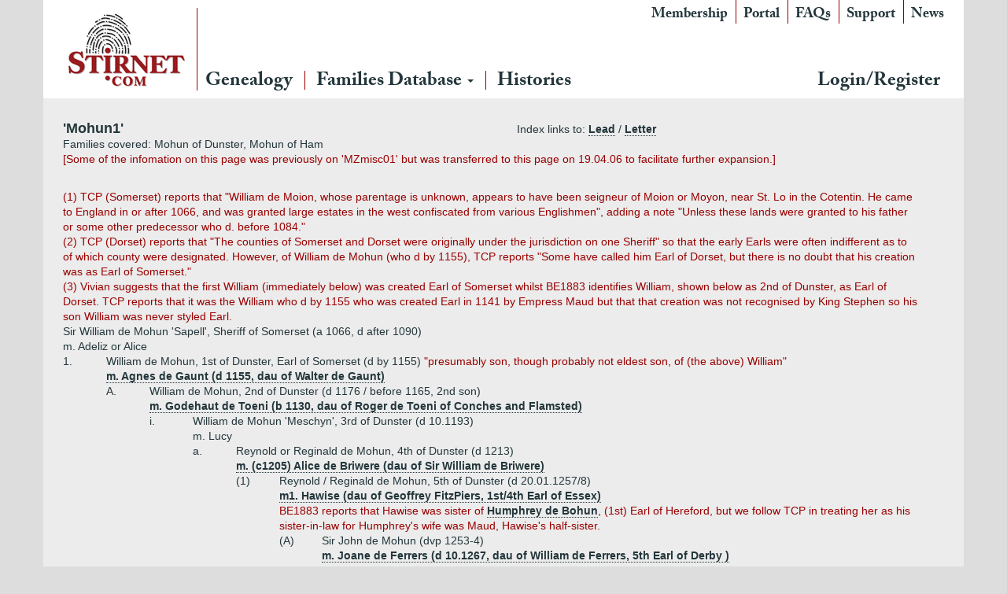

--- FILE ---
content_type: text/html; charset=utf-8
request_url: http://www.stirnet.com/genie/data/british/mm4fz/mohun1.php
body_size: 19451
content:

<!DOCTYPE html>
<html class="no-js" lang="en-GB">
<head>
  <meta charset="utf-8">
  <meta http-equiv="X-UA-Compatible" content="IE=edge">
  <title>Stirnet</title>
  <meta name="viewport" content="width=device-width, initial-scale=1">
  <link rel='dns-prefetch' href='//ajax.googleapis.com' />
<link rel='dns-prefetch' href='//s.w.org' />
		<script type="215ab4034445634b7bb75875-text/javascript">
			window._wpemojiSettings = {"baseUrl":"https:\/\/s.w.org\/images\/core\/emoji\/11\/72x72\/","ext":".png","svgUrl":"https:\/\/s.w.org\/images\/core\/emoji\/11\/svg\/","svgExt":".svg","source":{"concatemoji":"\/wp-includes\/js\/wp-emoji-release.min.js?ver=4.9.26"}};
			!function(e,a,t){var n,r,o,i=a.createElement("canvas"),p=i.getContext&&i.getContext("2d");function s(e,t){var a=String.fromCharCode;p.clearRect(0,0,i.width,i.height),p.fillText(a.apply(this,e),0,0);e=i.toDataURL();return p.clearRect(0,0,i.width,i.height),p.fillText(a.apply(this,t),0,0),e===i.toDataURL()}function c(e){var t=a.createElement("script");t.src=e,t.defer=t.type="text/javascript",a.getElementsByTagName("head")[0].appendChild(t)}for(o=Array("flag","emoji"),t.supports={everything:!0,everythingExceptFlag:!0},r=0;r<o.length;r++)t.supports[o[r]]=function(e){if(!p||!p.fillText)return!1;switch(p.textBaseline="top",p.font="600 32px Arial",e){case"flag":return s([55356,56826,55356,56819],[55356,56826,8203,55356,56819])?!1:!s([55356,57332,56128,56423,56128,56418,56128,56421,56128,56430,56128,56423,56128,56447],[55356,57332,8203,56128,56423,8203,56128,56418,8203,56128,56421,8203,56128,56430,8203,56128,56423,8203,56128,56447]);case"emoji":return!s([55358,56760,9792,65039],[55358,56760,8203,9792,65039])}return!1}(o[r]),t.supports.everything=t.supports.everything&&t.supports[o[r]],"flag"!==o[r]&&(t.supports.everythingExceptFlag=t.supports.everythingExceptFlag&&t.supports[o[r]]);t.supports.everythingExceptFlag=t.supports.everythingExceptFlag&&!t.supports.flag,t.DOMReady=!1,t.readyCallback=function(){t.DOMReady=!0},t.supports.everything||(n=function(){t.readyCallback()},a.addEventListener?(a.addEventListener("DOMContentLoaded",n,!1),e.addEventListener("load",n,!1)):(e.attachEvent("onload",n),a.attachEvent("onreadystatechange",function(){"complete"===a.readyState&&t.readyCallback()})),(n=t.source||{}).concatemoji?c(n.concatemoji):n.wpemoji&&n.twemoji&&(c(n.twemoji),c(n.wpemoji)))}(window,document,window._wpemojiSettings);
		</script>
		<style type="text/css">
img.wp-smiley,
img.emoji {
	display: inline !important;
	border: none !important;
	box-shadow: none !important;
	height: 1em !important;
	width: 1em !important;
	margin: 0 .07em !important;
	vertical-align: -0.1em !important;
	background: none !important;
	padding: 0 !important;
}
</style>
<link rel="stylesheet" href="/wp-content/plugins/memberpress/css/ui/theme.css?ver=1.3.34">
<link rel="stylesheet" href="/wp-content/plugins/memberpress/css/ui/account.css?ver=1.3.34">
<link rel="stylesheet" href="//ajax.googleapis.com/ajax/libs/jqueryui/1.11.4/themes/smoothness/jquery-ui.css?ver=4.9.26">
<link rel="stylesheet" href="/wp-content/plugins/memberpress/css/jquery-ui-timepicker-addon.css?ver=4.9.26">
<link rel="stylesheet" href="/wp-content/plugins/memberpress/css/signup.css?ver=4.9.26">
<link rel="stylesheet" href="/index.php?plugin=mepr&#038;action=mepr_load_css&#038;t=price_table&#038;ver=4.9.26">
<link rel="stylesheet" href="/wp-content/themes/stirnet/assets/css/main.min.css?ver=d26fdc6182660f26e23c4fb7401f5211">
<script type="215ab4034445634b7bb75875-text/javascript" src='//ajax.googleapis.com/ajax/libs/jquery/1.10.2/jquery.min.js'></script>
<script type="215ab4034445634b7bb75875-text/javascript">window.jQuery || document.write('<script src="http://www.stirnet.com/wp-content/themes/stirnet/assets/js/vendor/jquery-1.10.2.min.js"><\/script>')</script>
<script type="215ab4034445634b7bb75875-text/javascript" src='/wp-content/plugins/memberpress/js/jquery.payment.js?ver=4.9.26'></script>
<script type="215ab4034445634b7bb75875-text/javascript" src='/wp-content/plugins/memberpress/js/validate.js?ver=4.9.26'></script>
<script type="215ab4034445634b7bb75875-text/javascript">
/* <![CDATA[ */
var MeprI18n = {"states":{"HU":{"BK":"B\u00e1cs-Kiskun","BE":"B\u00e9k\u00e9s","BA":"Baranya","BZ":"Borsod-Aba\u00faj-Zempl\u00e9n","BU":"Budapest","CS":"Csongr\u00e1d","FE":"Fej\u00e9r","GS":"Gy\u0151r-Moson-Sopron","HB":"Hajd\u00fa-Bihar","HE":"Heves","JN":"J\u00e1sz-Nagykun-Szolnok","KE":"Kom\u00e1rom-Esztergom","NO":"N\u00f3gr\u00e1d","PE":"Pest","SO":"Somogy","SZ":"Szabolcs-Szatm\u00e1r-Bereg","TO":"Tolna","VA":"Vas","VE":"Veszpr\u00e9m","ZA":"Zala"},"IR":{"KHZ":"Khuzestan  (\u062e\u0648\u0632\u0633\u062a\u0627\u0646)","THR":"Tehran  (\u062a\u0647\u0631\u0627\u0646)","ILM":"Ilaam (\u0627\u06cc\u0644\u0627\u0645)","BHR":"Bushehr (\u0628\u0648\u0634\u0647\u0631)","ADL":"Ardabil (\u0627\u0631\u062f\u0628\u06cc\u0644)","ESF":"Isfahan (\u0627\u0635\u0641\u0647\u0627\u0646)","YZD":"Yazd (\u06cc\u0632\u062f)","KRH":"Kermanshah (\u06a9\u0631\u0645\u0627\u0646\u0634\u0627\u0647)","KRN":"Kerman (\u06a9\u0631\u0645\u0627\u0646)","HDN":"Hamadan (\u0647\u0645\u062f\u0627\u0646)","GZN":"Ghazvin (\u0642\u0632\u0648\u06cc\u0646)","ZJN":"Zanjan (\u0632\u0646\u062c\u0627\u0646)","LRS":"Luristan (\u0644\u0631\u0633\u062a\u0627\u0646)","ABZ":"Alborz (\u0627\u0644\u0628\u0631\u0632)","EAZ":"East Azarbaijan (\u0622\u0630\u0631\u0628\u0627\u06cc\u062c\u0627\u0646 \u0634\u0631\u0642\u06cc)","WAZ":"West Azarbaijan (\u0622\u0630\u0631\u0628\u0627\u06cc\u062c\u0627\u0646 \u063a\u0631\u0628\u06cc)","CHB":"Chaharmahal and Bakhtiari (\u0686\u0647\u0627\u0631\u0645\u062d\u0627\u0644 \u0648 \u0628\u062e\u062a\u06cc\u0627\u0631\u06cc)","SKH":"South Khorasan (\u062e\u0631\u0627\u0633\u0627\u0646 \u062c\u0646\u0648\u0628\u06cc)","RKH":"Razavi Khorasan (\u062e\u0631\u0627\u0633\u0627\u0646 \u0631\u0636\u0648\u06cc)","NKH":"North Khorasan (\u062e\u0631\u0627\u0633\u0627\u0646 \u062c\u0646\u0648\u0628\u06cc)","SMN":"Semnan (\u0633\u0645\u0646\u0627\u0646)","FRS":"Fars (\u0641\u0627\u0631\u0633)","QHM":"Qom (\u0642\u0645)","KRD":"Kurdistan \/ \u06a9\u0631\u062f\u0633\u062a\u0627\u0646)","KBD":"Kohgiluyeh and BoyerAhmad (\u06a9\u0647\u06af\u06cc\u0644\u0648\u06cc\u06cc\u0647 \u0648 \u0628\u0648\u06cc\u0631\u0627\u062d\u0645\u062f)","GLS":"Golestan (\u06af\u0644\u0633\u062a\u0627\u0646)","GIL":"Gilan (\u06af\u06cc\u0644\u0627\u0646)","MZN":"Mazandaran (\u0645\u0627\u0632\u0646\u062f\u0631\u0627\u0646)","MKZ":"Markazi (\u0645\u0631\u06a9\u0632\u06cc)","HRZ":"Hormozgan (\u0647\u0631\u0645\u0632\u06af\u0627\u0646)","SBN":"Sistan and Baluchestan (\u0633\u06cc\u0633\u062a\u0627\u0646 \u0648 \u0628\u0644\u0648\u0686\u0633\u062a\u0627\u0646)"},"ZA":{"EC":"Eastern Cape","FS":"Free State","GP":"Gauteng","KZN":"KwaZulu-Natal","LP":"Limpopo","MP":"Mpumalanga","NC":"Northern Cape","NW":"North West","WC":"Western Cape"},"TH":{"TH-37":"Amnat Charoen (&#3629;&#3635;&#3609;&#3634;&#3592;&#3648;&#3592;&#3619;&#3636;&#3597;)","TH-15":"Ang Thong (&#3629;&#3656;&#3634;&#3591;&#3607;&#3629;&#3591;)","TH-14":"Ayutthaya (&#3614;&#3619;&#3632;&#3609;&#3588;&#3619;&#3624;&#3619;&#3637;&#3629;&#3618;&#3640;&#3608;&#3618;&#3634;)","TH-10":"Bangkok (&#3585;&#3619;&#3640;&#3591;&#3648;&#3607;&#3614;&#3617;&#3627;&#3634;&#3609;&#3588;&#3619;)","TH-38":"Bueng Kan (&#3610;&#3638;&#3591;&#3585;&#3634;&#3628;)","TH-31":"Buri Ram (&#3610;&#3640;&#3619;&#3637;&#3619;&#3633;&#3617;&#3618;&#3660;)","TH-24":"Chachoengsao (&#3593;&#3632;&#3648;&#3594;&#3636;&#3591;&#3648;&#3607;&#3619;&#3634;)","TH-18":"Chai Nat (&#3594;&#3633;&#3618;&#3609;&#3634;&#3607;)","TH-36":"Chaiyaphum (&#3594;&#3633;&#3618;&#3616;&#3641;&#3617;&#3636;)","TH-22":"Chanthaburi (&#3592;&#3633;&#3609;&#3607;&#3610;&#3640;&#3619;&#3637;)","TH-50":"Chiang Mai (&#3648;&#3594;&#3637;&#3618;&#3591;&#3651;&#3627;&#3617;&#3656;)","TH-57":"Chiang Rai (&#3648;&#3594;&#3637;&#3618;&#3591;&#3619;&#3634;&#3618;)","TH-20":"Chonburi (&#3594;&#3621;&#3610;&#3640;&#3619;&#3637;)","TH-86":"Chumphon (&#3594;&#3640;&#3617;&#3614;&#3619;)","TH-46":"Kalasin (&#3585;&#3634;&#3628;&#3626;&#3636;&#3609;&#3608;&#3640;&#3660;)","TH-62":"Kamphaeng Phet (&#3585;&#3635;&#3649;&#3614;&#3591;&#3648;&#3614;&#3594;&#3619;)","TH-71":"Kanchanaburi (&#3585;&#3634;&#3597;&#3592;&#3609;&#3610;&#3640;&#3619;&#3637;)","TH-40":"Khon Kaen (&#3586;&#3629;&#3609;&#3649;&#3585;&#3656;&#3609;)","TH-81":"Krabi (&#3585;&#3619;&#3632;&#3610;&#3637;&#3656;)","TH-52":"Lampang (&#3621;&#3635;&#3611;&#3634;&#3591;)","TH-51":"Lamphun (&#3621;&#3635;&#3614;&#3641;&#3609;)","TH-42":"Loei (&#3648;&#3621;&#3618;)","TH-16":"Lopburi (&#3621;&#3614;&#3610;&#3640;&#3619;&#3637;)","TH-58":"Mae Hong Son (&#3649;&#3617;&#3656;&#3630;&#3656;&#3629;&#3591;&#3626;&#3629;&#3609;)","TH-44":"Maha Sarakham (&#3617;&#3627;&#3634;&#3626;&#3634;&#3619;&#3588;&#3634;&#3617;)","TH-49":"Mukdahan (&#3617;&#3640;&#3585;&#3604;&#3634;&#3627;&#3634;&#3619;)","TH-26":"Nakhon Nayok (&#3609;&#3588;&#3619;&#3609;&#3634;&#3618;&#3585;)","TH-73":"Nakhon Pathom (&#3609;&#3588;&#3619;&#3611;&#3600;&#3617;)","TH-48":"Nakhon Phanom (&#3609;&#3588;&#3619;&#3614;&#3609;&#3617;)","TH-30":"Nakhon Ratchasima (&#3609;&#3588;&#3619;&#3619;&#3634;&#3594;&#3626;&#3637;&#3617;&#3634;)","TH-60":"Nakhon Sawan (&#3609;&#3588;&#3619;&#3626;&#3623;&#3619;&#3619;&#3588;&#3660;)","TH-80":"Nakhon Si Thammarat (&#3609;&#3588;&#3619;&#3624;&#3619;&#3637;&#3608;&#3619;&#3619;&#3617;&#3619;&#3634;&#3594;)","TH-55":"Nan (&#3609;&#3656;&#3634;&#3609;)","TH-96":"Narathiwat (&#3609;&#3619;&#3634;&#3608;&#3636;&#3623;&#3634;&#3626;)","TH-39":"Nong Bua Lam Phu (&#3627;&#3609;&#3629;&#3591;&#3610;&#3633;&#3623;&#3621;&#3635;&#3616;&#3641;)","TH-43":"Nong Khai (&#3627;&#3609;&#3629;&#3591;&#3588;&#3634;&#3618;)","TH-12":"Nonthaburi (&#3609;&#3609;&#3607;&#3610;&#3640;&#3619;&#3637;)","TH-13":"Pathum Thani (&#3611;&#3607;&#3640;&#3617;&#3608;&#3634;&#3609;&#3637;)","TH-94":"Pattani (&#3611;&#3633;&#3605;&#3605;&#3634;&#3609;&#3637;)","TH-82":"Phang Nga (&#3614;&#3633;&#3591;&#3591;&#3634;)","TH-93":"Phatthalung (&#3614;&#3633;&#3607;&#3621;&#3640;&#3591;)","TH-56":"Phayao (&#3614;&#3632;&#3648;&#3618;&#3634;)","TH-67":"Phetchabun (&#3648;&#3614;&#3594;&#3619;&#3610;&#3641;&#3619;&#3603;&#3660;)","TH-76":"Phetchaburi (&#3648;&#3614;&#3594;&#3619;&#3610;&#3640;&#3619;&#3637;)","TH-66":"Phichit (&#3614;&#3636;&#3592;&#3636;&#3605;&#3619;)","TH-65":"Phitsanulok (&#3614;&#3636;&#3625;&#3603;&#3640;&#3650;&#3621;&#3585;)","TH-54":"Phrae (&#3649;&#3614;&#3619;&#3656;)","TH-83":"Phuket (&#3616;&#3641;&#3648;&#3585;&#3655;&#3605;)","TH-25":"Prachin Buri (&#3611;&#3619;&#3634;&#3592;&#3637;&#3609;&#3610;&#3640;&#3619;&#3637;)","TH-77":"Prachuap Khiri Khan (&#3611;&#3619;&#3632;&#3592;&#3623;&#3610;&#3588;&#3637;&#3619;&#3637;&#3586;&#3633;&#3609;&#3608;&#3660;)","TH-85":"Ranong (&#3619;&#3632;&#3609;&#3629;&#3591;)","TH-70":"Ratchaburi (&#3619;&#3634;&#3594;&#3610;&#3640;&#3619;&#3637;)","TH-21":"Rayong (&#3619;&#3632;&#3618;&#3629;&#3591;)","TH-45":"Roi Et (&#3619;&#3657;&#3629;&#3618;&#3648;&#3629;&#3655;&#3604;)","TH-27":"Sa Kaeo (&#3626;&#3619;&#3632;&#3649;&#3585;&#3657;&#3623;)","TH-47":"Sakon Nakhon (&#3626;&#3585;&#3621;&#3609;&#3588;&#3619;)","TH-11":"Samut Prakan (&#3626;&#3617;&#3640;&#3607;&#3619;&#3611;&#3619;&#3634;&#3585;&#3634;&#3619;)","TH-74":"Samut Sakhon (&#3626;&#3617;&#3640;&#3607;&#3619;&#3626;&#3634;&#3588;&#3619;)","TH-75":"Samut Songkhram (&#3626;&#3617;&#3640;&#3607;&#3619;&#3626;&#3591;&#3588;&#3619;&#3634;&#3617;)","TH-19":"Saraburi (&#3626;&#3619;&#3632;&#3610;&#3640;&#3619;&#3637;)","TH-91":"Satun (&#3626;&#3605;&#3641;&#3621;)","TH-17":"Sing Buri (&#3626;&#3636;&#3591;&#3627;&#3660;&#3610;&#3640;&#3619;&#3637;)","TH-33":"Sisaket (&#3624;&#3619;&#3637;&#3626;&#3632;&#3648;&#3585;&#3625;)","TH-90":"Songkhla (&#3626;&#3591;&#3586;&#3621;&#3634;)","TH-64":"Sukhothai (&#3626;&#3640;&#3650;&#3586;&#3607;&#3633;&#3618;)","TH-72":"Suphan Buri (&#3626;&#3640;&#3614;&#3619;&#3619;&#3603;&#3610;&#3640;&#3619;&#3637;)","TH-84":"Surat Thani (&#3626;&#3640;&#3619;&#3634;&#3625;&#3598;&#3619;&#3660;&#3608;&#3634;&#3609;&#3637;)","TH-32":"Surin (&#3626;&#3640;&#3619;&#3636;&#3609;&#3607;&#3619;&#3660;)","TH-63":"Tak (&#3605;&#3634;&#3585;)","TH-92":"Trang (&#3605;&#3619;&#3633;&#3591;)","TH-23":"Trat (&#3605;&#3619;&#3634;&#3604;)","TH-34":"Ubon Ratchathani (&#3629;&#3640;&#3610;&#3621;&#3619;&#3634;&#3594;&#3608;&#3634;&#3609;&#3637;)","TH-41":"Udon Thani (&#3629;&#3640;&#3604;&#3619;&#3608;&#3634;&#3609;&#3637;)","TH-61":"Uthai Thani (&#3629;&#3640;&#3607;&#3633;&#3618;&#3608;&#3634;&#3609;&#3637;)","TH-53":"Uttaradit (&#3629;&#3640;&#3605;&#3619;&#3604;&#3636;&#3605;&#3606;&#3660;)","TH-95":"Yala (&#3618;&#3632;&#3621;&#3634;)","TH-35":"Yasothon (&#3618;&#3650;&#3626;&#3608;&#3619;)"},"PT":{"NO":"Norte","CE":"Centro","LT":"Lisboa e Vale do Tejo","AG":"Algarve","AT":"Alentejo","MD":"Madeira","AC":"A\u00e7ores"},"US":{"AL":"Alabama","AK":"Alaska","AZ":"Arizona","AR":"Arkansas","CA":"California","CO":"Colorado","CT":"Connecticut","DE":"Delaware","DC":"District Of Columbia","FL":"Florida","GA":"Georgia","HI":"Hawaii","ID":"Idaho","IL":"Illinois","IN":"Indiana","IA":"Iowa","KS":"Kansas","KY":"Kentucky","LA":"Louisiana","ME":"Maine","MD":"Maryland","MA":"Massachusetts","MI":"Michigan","MN":"Minnesota","MS":"Mississippi","MO":"Missouri","MT":"Montana","NE":"Nebraska","NV":"Nevada","NH":"New Hampshire","NJ":"New Jersey","NM":"New Mexico","NY":"New York","NC":"North Carolina","ND":"North Dakota","OH":"Ohio","OK":"Oklahoma","OR":"Oregon","PA":"Pennsylvania","RI":"Rhode Island","SC":"South Carolina","SD":"South Dakota","TN":"Tennessee","TX":"Texas","UT":"Utah","VT":"Vermont","VA":"Virginia","WA":"Washington","WV":"West Virginia","WI":"Wisconsin","WY":"Wyoming","AA":"Armed Forces (AA)","AE":"Armed Forces (AE)","AP":"Armed Forces (AP)","AS":"American Samoa","GU":"Guam","MP":"Northern Mariana Islands","PR":"Puerto Rico","UM":"US Minor Outlying Islands","VI":"US Virgin Islands"},"DE":{"BW":"Baden-W\u00fcrttemberg","BY":"Bavaria","BE":"Berlin","BB":"Brandenburg","HB":"Bremen","HH":"Hamburg","HE":"Hesse","NI":"Lower Saxony","MV":"Mecklenburg-Vorpommern","NW":"North Rhine-Westphalia","RP":"Rhineland-Palatinate","SL":"Saarland","SN":"Saxony","ST":"Saxony-Anhalt","SH":"Schleswig-Holstein","TH":"Thuringia"},"BG":{"BG-01":"Blagoevgrad","BG-02":"Burgas","BG-08":"Dobrich","BG-07":"Gabrovo","BG-26":"Haskovo","BG-09":"Kardzhali","BG-10":"Kyustendil","BG-11":"Lovech","BG-12":"Montana","BG-13":"Pazardzhik","BG-14":"Pernik","BG-15":"Pleven","BG-16":"Plovdiv","BG-17":"Razgrad","BG-18":"Ruse","BG-27":"Shumen","BG-19":"Silistra","BG-20":"Sliven","BG-21":"Smolyan","BG-23":"Sofia","BG-22":"Sofia-Grad","BG-24":"Stara Zagora","BG-25":"Targovishte","BG-03":"Varna","BG-04":"Veliko Tarnovo","BG-05":"Vidin","BG-06":"Vratsa","BG-28":"Yambol"},"BD":{"BAG":"Bagerhat","BAN":"Bandarban","BAR":"Barguna","BARI":"Barisal","BHO":"Bhola","BOG":"Bogra","BRA":"Brahmanbaria","CHA":"Chandpur","CHI":"Chittagong","CHU":"Chuadanga","COM":"Comilla","COX":"Cox's Bazar","DHA":"Dhaka","DIN":"Dinajpur","FAR":"Faridpur ","FEN":"Feni","GAI":"Gaibandha","GAZI":"Gazipur","GOP":"Gopalganj","HAB":"Habiganj","JAM":"Jamalpur","JES":"Jessore","JHA":"Jhalokati","JHE":"Jhenaidah","JOY":"Joypurhat","KHA":"Khagrachhari","KHU":"Khulna","KIS":"Kishoreganj","KUR":"Kurigram","KUS":"Kushtia","LAK":"Lakshmipur","LAL":"Lalmonirhat","MAD":"Madaripur","MAG":"Magura","MAN":"Manikganj ","MEH":"Meherpur","MOU":"Moulvibazar","MUN":"Munshiganj","MYM":"Mymensingh","NAO":"Naogaon","NAR":"Narail","NARG":"Narayanganj","NARD":"Narsingdi","NAT":"Natore","NAW":"Nawabganj","NET":"Netrakona","NIL":"Nilphamari","NOA":"Noakhali","PAB":"Pabna","PAN":"Panchagarh","PAT":"Patuakhali","PIR":"Pirojpur","RAJB":"Rajbari","RAJ":"Rajshahi","RAN":"Rangamati","RANP":"Rangpur","SAT":"Satkhira","SHA":"Shariatpur","SHE":"Sherpur","SIR":"Sirajganj","SUN":"Sunamganj","SYL":"Sylhet","TAN":"Tangail","THA":"Thakurgaon"},"CN":{"CN1":"Yunnan \/ &#20113;&#21335;","CN2":"Beijing \/ &#21271;&#20140;","CN3":"Tianjin \/ &#22825;&#27941;","CN4":"Hebei \/ &#27827;&#21271;","CN5":"Shanxi \/ &#23665;&#35199;","CN6":"Inner Mongolia \/ &#20839;&#33945;&#21476;","CN7":"Liaoning \/ &#36797;&#23425;","CN8":"Jilin \/ &#21513;&#26519;","CN9":"Heilongjiang \/ &#40657;&#40857;&#27743;","CN10":"Shanghai \/ &#19978;&#28023;","CN11":"Jiangsu \/ &#27743;&#33487;","CN12":"Zhejiang \/ &#27993;&#27743;","CN13":"Anhui \/ &#23433;&#24509;","CN14":"Fujian \/ &#31119;&#24314;","CN15":"Jiangxi \/ &#27743;&#35199;","CN16":"Shandong \/ &#23665;&#19996;","CN17":"Henan \/ &#27827;&#21335;","CN18":"Hubei \/ &#28246;&#21271;","CN19":"Hunan \/ &#28246;&#21335;","CN20":"Guangdong \/ &#24191;&#19996;","CN21":"Guangxi Zhuang \/ &#24191;&#35199;&#22766;&#26063;","CN22":"Hainan \/ &#28023;&#21335;","CN23":"Chongqing \/ &#37325;&#24198;","CN24":"Sichuan \/ &#22235;&#24029;","CN25":"Guizhou \/ &#36149;&#24030;","CN26":"Shaanxi \/ &#38485;&#35199;","CN27":"Gansu \/ &#29976;&#32899;","CN28":"Qinghai \/ &#38738;&#28023;","CN29":"Ningxia Hui \/ &#23425;&#22799;","CN30":"Macau \/ &#28595;&#38376;","CN31":"Tibet \/ &#35199;&#34255;","CN32":"Xinjiang \/ &#26032;&#30086;"},"PE":{"CAL":"El Callao","LMA":"Municipalidad Metropolitana de Lima","AMA":"Amazonas","ANC":"Ancash","APU":"Apur&iacute;mac","ARE":"Arequipa","AYA":"Ayacucho","CAJ":"Cajamarca","CUS":"Cusco","HUV":"Huancavelica","HUC":"Hu&aacute;nuco","ICA":"Ica","JUN":"Jun&iacute;n","LAL":"La Libertad","LAM":"Lambayeque","LIM":"Lima","LOR":"Loreto","MDD":"Madre de Dios","MOQ":"Moquegua","PAS":"Pasco","PIU":"Piura","PUN":"Puno","SAM":"San Mart&iacute;n","TAC":"Tacna","TUM":"Tumbes","UCA":"Ucayali"},"IN":{"AP":"Andra Pradesh","AR":"Arunachal Pradesh","AS":"Assam","BR":"Bihar","CT":"Chhattisgarh","GA":"Goa","GJ":"Gujarat","HR":"Haryana","HP":"Himachal Pradesh","JK":"Jammu and Kashmir","JH":"Jharkhand","KA":"Karnataka","KL":"Kerala","MP":"Madhya Pradesh","MH":"Maharashtra","MN":"Manipur","ML":"Meghalaya","MZ":"Mizoram","NL":"Nagaland","OR":"Orissa","PB":"Punjab","RJ":"Rajasthan","SK":"Sikkim","TN":"Tamil Nadu","TS":"Telangana","TR":"Tripura","UK":"Uttarakhand","UP":"Uttar Pradesh","WB":"West Bengal","AN":"Andaman and Nicobar Islands","CH":"Chandigarh","DN":"Dadar and Nagar Haveli","DD":"Daman and Diu","DL":"Delhi","LD":"Lakshadeep","PY":"Pondicherry (Puducherry)"},"JP":{"JP01":"Hokkaido","JP02":"Aomori","JP03":"Iwate","JP04":"Miyagi","JP05":"Akita","JP06":"Yamagata","JP07":"Fukushima","JP08":"Ibaraki","JP09":"Tochigi","JP10":"Gunma","JP11":"Saitama","JP12":"Chiba","JP13":"Tokyo","JP14":"Kanagawa","JP15":"Niigata","JP16":"Toyama","JP17":"Ishikawa","JP18":"Fukui","JP19":"Yamanashi","JP20":"Nagano","JP21":"Gifu","JP22":"Shizuoka","JP23":"Aichi","JP24":"Mie","JP25":"Shiga","JP26":"Kyouto","JP27":"Osaka","JP28":"Hyougo","JP29":"Nara","JP30":"Wakayama","JP31":"Tottori","JP32":"Shimane","JP33":"Okayama","JP34":"Hiroshima","JP35":"Yamaguchi","JP36":"Tokushima","JP37":"Kagawa","JP38":"Ehime","JP39":"Kochi","JP40":"Fukuoka","JP41":"Saga","JP42":"Nagasaki","JP43":"Kumamoto","JP44":"Oita","JP45":"Miyazaki","JP46":"Kagoshima","JP47":"Okinawa"},"IT":{"AG":"Agrigento","AL":"Alessandria","AN":"Ancona","AO":"Aosta","AR":"Arezzo","AP":"Ascoli Piceno","AT":"Asti","AV":"Avellino","BA":"Bari","BT":"Barletta-Andria-Trani","BL":"Belluno","BN":"Benevento","BG":"Bergamo","BI":"Biella","BO":"Bologna","BZ":"Bolzano","BS":"Brescia","BR":"Brindisi","CA":"Cagliari","CL":"Caltanissetta","CB":"Campobasso","CI":"Carbonia-Iglesias","CE":"Caserta","CT":"Catania","CZ":"Catanzaro","CH":"Chieti","CO":"Como","CS":"Cosenza","CR":"Cremona","KR":"Crotone","CN":"Cuneo","EN":"Enna","FM":"Fermo","FE":"Ferrara","FI":"Firenze","FG":"Foggia","FC":"Forl\u00ec-Cesena","FR":"Frosinone","GE":"Genova","GO":"Gorizia","GR":"Grosseto","IM":"Imperia","IS":"Isernia","SP":"La Spezia","AQ":"L&apos;Aquila","LT":"Latina","LE":"Lecce","LC":"Lecco","LI":"Livorno","LO":"Lodi","LU":"Lucca","MC":"Macerata","MN":"Mantova","MS":"Massa-Carrara","MT":"Matera","ME":"Messina","MI":"Milano","MO":"Modena","MB":"Monza e della Brianza","NA":"Napoli","NO":"Novara","NU":"Nuoro","OT":"Olbia-Tempio","OR":"Oristano","PD":"Padova","PA":"Palermo","PR":"Parma","PV":"Pavia","PG":"Perugia","PU":"Pesaro e Urbino","PE":"Pescara","PC":"Piacenza","PI":"Pisa","PT":"Pistoia","PN":"Pordenone","PZ":"Potenza","PO":"Prato","RG":"Ragusa","RA":"Ravenna","RC":"Reggio Calabria","RE":"Reggio Emilia","RI":"Rieti","RN":"Rimini","RM":"Roma","RO":"Rovigo","SA":"Salerno","VS":"Medio Campidano","SS":"Sassari","SV":"Savona","SI":"Siena","SR":"Siracusa","SO":"Sondrio","TA":"Taranto","TE":"Teramo","TR":"Terni","TO":"Torino","OG":"Ogliastra","TP":"Trapani","TN":"Trento","TV":"Treviso","TS":"Trieste","UD":"Udine","VA":"Varese","VE":"Venezia","VB":"Verbano-Cusio-Ossola","VC":"Vercelli","VR":"Verona","VV":"Vibo Valentia","VI":"Vicenza","VT":"Viterbo"},"MX":{"Distrito Federal":"Distrito Federal","Jalisco":"Jalisco","Nuevo Leon":"Nuevo Le\u00f3n","Aguascalientes":"Aguascalientes","Baja California":"Baja California","Baja California Sur":"Baja California Sur","Campeche":"Campeche","Chiapas":"Chiapas","Chihuahua":"Chihuahua","Coahuila":"Coahuila","Colima":"Colima","Durango":"Durango","Guanajuato":"Guanajuato","Guerrero":"Guerrero","Hidalgo":"Hidalgo","Estado de Mexico":"Edo. de M\u00e9xico","Michoacan":"Michoac\u00e1n","Morelos":"Morelos","Nayarit":"Nayarit","Oaxaca":"Oaxaca","Puebla":"Puebla","Queretaro":"Quer\u00e9taro","Quintana Roo":"Quintana Roo","San Luis Potosi":"San Luis Potos\u00ed","Sinaloa":"Sinaloa","Sonora":"Sonora","Tabasco":"Tabasco","Tamaulipas":"Tamaulipas","Tlaxcala":"Tlaxcala","Veracruz":"Veracruz","Yucatan":"Yucat\u00e1n","Zacatecas":"Zacatecas"},"TR":{"TR01":"Adana","TR02":"Ad&#305;yaman","TR03":"Afyon","TR04":"A&#287;r&#305;","TR05":"Amasya","TR06":"Ankara","TR07":"Antalya","TR08":"Artvin","TR09":"Ayd&#305;n","TR10":"Bal&#305;kesir","TR11":"Bilecik","TR12":"Bing&#246;l","TR13":"Bitlis","TR14":"Bolu","TR15":"Burdur","TR16":"Bursa","TR17":"&#199;anakkale","TR18":"&#199;ank&#305;r&#305;","TR19":"&#199;orum","TR20":"Denizli","TR21":"Diyarbak&#305;r","TR22":"Edirne","TR23":"Elaz&#305;&#287;","TR24":"Erzincan","TR25":"Erzurum","TR26":"Eski&#351;ehir","TR27":"Gaziantep","TR28":"Giresun","TR29":"G&#252;m&#252;&#351;hane","TR30":"Hakkari","TR31":"Hatay","TR32":"Isparta","TR33":"&#304;&#231;el","TR34":"&#304;stanbul","TR35":"&#304;zmir","TR36":"Kars","TR37":"Kastamonu","TR38":"Kayseri","TR39":"K&#305;rklareli","TR40":"K&#305;r&#351;ehir","TR41":"Kocaeli","TR42":"Konya","TR43":"K&#252;tahya","TR44":"Malatya","TR45":"Manisa","TR46":"Kahramanmara&#351;","TR47":"Mardin","TR48":"Mu&#287;la","TR49":"Mu&#351;","TR50":"Nev&#351;ehir","TR51":"Ni&#287;de","TR52":"Ordu","TR53":"Rize","TR54":"Sakarya","TR55":"Samsun","TR56":"Siirt","TR57":"Sinop","TR58":"Sivas","TR59":"Tekirda&#287;","TR60":"Tokat","TR61":"Trabzon","TR62":"Tunceli","TR63":"&#350;anl&#305;urfa","TR64":"U&#351;ak","TR65":"Van","TR66":"Yozgat","TR67":"Zonguldak","TR68":"Aksaray","TR69":"Bayburt","TR70":"Karaman","TR71":"K&#305;r&#305;kkale","TR72":"Batman","TR73":"&#350;&#305;rnak","TR74":"Bart&#305;n","TR75":"Ardahan","TR76":"I&#287;d&#305;r","TR77":"Yalova","TR78":"Karab&#252;k","TR79":"Kilis","TR80":"Osmaniye","TR81":"D&#252;zce"},"HK":{"HONG KONG":"Hong Kong Island","KOWLOON":"Kowloon","NEW TERRITORIES":"New Territories"},"NP":{"ILL":"Illam","JHA":"Jhapa","PAN":"Panchthar","TAP":"Taplejung","BHO":"Bhojpur","DKA":"Dhankuta","MOR":"Morang","SUN":"Sunsari","SAN":"Sankhuwa","TER":"Terhathum","KHO":"Khotang","OKH":"Okhaldhunga","SAP":"Saptari","SIR":"Siraha","SOL":"Solukhumbu","UDA":"Udayapur","DHA":"Dhanusa","DLK":"Dolakha","MOH":"Mohottari","RAM":"Ramechha","SAR":"Sarlahi","SIN":"Sindhuli","BHA":"Bhaktapur","DHD":"Dhading","KTM":"Kathmandu","KAV":"Kavrepalanchowk","LAL":"Lalitpur","NUW":"Nuwakot","RAS":"Rasuwa","SPC":"Sindhupalchowk","BAR":"Bara","CHI":"Chitwan","MAK":"Makwanpur","PAR":"Parsa","RAU":"Rautahat","GOR":"Gorkha","KAS":"Kaski","LAM":"Lamjung","MAN":"Manang","SYN":"Syangja","TAN":"Tanahun","BAG":"Baglung","PBT":"Parbat","MUS":"Mustang","MYG":"Myagdi","AGR":"Agrghakanchi","GUL":"Gulmi","KAP":"Kapilbastu","NAW":"Nawalparasi","PAL":"Palpa","RUP":"Rupandehi","DAN":"Dang","PYU":"Pyuthan","ROL":"Rolpa","RUK":"Rukum","SAL":"Salyan","BAN":"Banke","BDA":"Bardiya","DAI":"Dailekh","JAJ":"Jajarkot","SUR":"Surkhet","DOL":"Dolpa","HUM":"Humla","JUM":"Jumla","KAL":"Kalikot","MUG":"Mugu","ACH":"Achham","BJH":"Bajhang","BJU":"Bajura","DOT":"Doti","KAI":"Kailali","BAI":"Baitadi","DAD":"Dadeldhura","DAR":"Darchula","KAN":"Kanchanpur"},"MY":{"JHR":"Johor","KDH":"Kedah","KTN":"Kelantan","MLK":"Melaka","NSN":"Negeri Sembilan","PHG":"Pahang","PRK":"Perak","PLS":"Perlis","PNG":"Pulau Pinang","SBH":"Sabah","SWK":"Sarawak","SGR":"Selangor","TRG":"Terengganu","KUL":"W.P. Kuala Lumpur","LBN":"W.P. Labuan","PJY":"W.P. Putrajaya"},"BR":{"AC":"Acre","AL":"Alagoas","AP":"Amap&aacute;","AM":"Amazonas","BA":"Bahia","CE":"Cear&aacute;","DF":"Distrito Federal","ES":"Esp&iacute;rito Santo","GO":"Goi&aacute;s","MA":"Maranh&atilde;o","MT":"Mato Grosso","MS":"Mato Grosso do Sul","MG":"Minas Gerais","PA":"Par&aacute;","PB":"Para&iacute;ba","PR":"Paran&aacute;","PE":"Pernambuco","PI":"Piau&iacute;","RJ":"Rio de Janeiro","RN":"Rio Grande do Norte","RS":"Rio Grande do Sul","RO":"Rond&ocirc;nia","RR":"Roraima","SC":"Santa Catarina","SP":"S&atilde;o Paulo","SE":"Sergipe","TO":"Tocantins"},"AU":{"ACT":"Australian Capital Territory","NSW":"New South Wales","NT":"Northern Territory","QLD":"Queensland","SA":"South Australia","TAS":"Tasmania","VIC":"Victoria","WA":"Western Australia"},"ID":{"AC":"Daerah Istimewa Aceh","SU":"Sumatera Utara","SB":"Sumatera Barat","RI":"Riau","KR":"Kepulauan Riau","JA":"Jambi","SS":"Sumatera Selatan","BB":"Bangka Belitung","BE":"Bengkulu","LA":"Lampung","JK":"DKI Jakarta","JB":"Jawa Barat","BT":"Banten","JT":"Jawa Tengah","JI":"Jawa Timur","YO":"Daerah Istimewa Yogyakarta","BA":"Bali","NB":"Nusa Tenggara Barat","NT":"Nusa Tenggara Timur","KB":"Kalimantan Barat","KT":"Kalimantan Tengah","KI":"Kalimantan Timur","KS":"Kalimantan Selatan","KU":"Kalimantan Utara","SA":"Sulawesi Utara","ST":"Sulawesi Tengah","SG":"Sulawesi Tenggara","SR":"Sulawesi Barat","SN":"Sulawesi Selatan","GO":"Gorontalo","MA":"Maluku","MU":"Maluku Utara","PA":"Papua","PB":"Papua Barat"},"CA":{"AB":"Alberta","BC":"British Columbia","MB":"Manitoba","NB":"New Brunswick","NL":"Newfoundland","NT":"Northwest Territories","NS":"Nova Scotia","NU":"Nunavut","ON":"Ontario","PE":"Prince Edward Island","QC":"Quebec","SK":"Saskatchewan","YT":"Yukon Territory"},"ES":{"C":"A Coru&ntilde;a","VI":"Araba\/&Aacute;lava","AB":"Albacete","A":"Alicante","AL":"Almer&iacute;a","O":"Asturias","AV":"&Aacute;vila","BA":"Badajoz","PM":"Baleares","B":"Barcelona","BU":"Burgos","CC":"C&aacute;ceres","CA":"C&aacute;diz","S":"Cantabria","CS":"Castell&oacute;n","CE":"Ceuta","CR":"Ciudad Real","CO":"C&oacute;rdoba","CU":"Cuenca","GI":"Girona","GR":"Granada","GU":"Guadalajara","SS":"Gipuzkoa","H":"Huelva","HU":"Huesca","J":"Ja&eacute;n","LO":"La Rioja","GC":"Las Palmas","LE":"Le&oacute;n","L":"Lleida","LU":"Lugo","M":"Madrid","MA":"M&aacute;laga","ML":"Melilla","MU":"Murcia","NA":"Navarra","OR":"Ourense","P":"Palencia","PO":"Pontevedra","SA":"Salamanca","TF":"Santa Cruz de Tenerife","SG":"Segovia","SE":"Sevilla","SO":"Soria","T":"Tarragona","TE":"Teruel","TO":"Toledo","V":"Valencia","VA":"Valladolid","BI":"Bizkaia","ZA":"Zamora","Z":"Zaragoza"},"NZ":{"NL":"Northland","AK":"Auckland","WA":"Waikato","BP":"Bay of Plenty","TK":"Taranaki","HB":"Hawke&rsquo;s Bay","MW":"Manawatu-Wanganui","WE":"Wellington","NS":"Nelson","MB":"Marlborough","TM":"Tasman","WC":"West Coast","CT":"Canterbury","OT":"Otago","SL":"Southland"}},"ajaxurl":"https:\/\/www.stirnet.com\/wp-admin\/admin-ajax.php"};
/* ]]> */
</script>
<script type="215ab4034445634b7bb75875-text/javascript" src='/wp-content/plugins/memberpress/js/i18n.js?ver=4.9.26'></script>
<script type="215ab4034445634b7bb75875-text/javascript" src='/wp-includes/js/jquery/ui/core.min.js?ver=1.11.4'></script>
<script type="215ab4034445634b7bb75875-text/javascript" src='/wp-includes/js/jquery/ui/datepicker.min.js?ver=1.11.4'></script>
<script type="215ab4034445634b7bb75875-text/javascript">
jQuery(document).ready(function(jQuery){jQuery.datepicker.setDefaults({"closeText":"Close","currentText":"Today","monthNames":["January","February","March","April","May","June","July","August","September","October","November","December"],"monthNamesShort":["Jan","Feb","Mar","Apr","May","Jun","Jul","Aug","Sep","Oct","Nov","Dec"],"nextText":"Next","prevText":"Previous","dayNames":["Sunday","Monday","Tuesday","Wednesday","Thursday","Friday","Saturday"],"dayNamesShort":["Sun","Mon","Tue","Wed","Thu","Fri","Sat"],"dayNamesMin":["S","M","T","W","T","F","S"],"dateFormat":"dS MM yy","firstDay":1,"isRTL":false});});
</script>
<script type="215ab4034445634b7bb75875-text/javascript" src='/wp-content/plugins/memberpress/js/jquery-ui-timepicker-addon.js?ver=4.9.26'></script>
<script type="215ab4034445634b7bb75875-text/javascript">
/* <![CDATA[ */
var MeprDatePicker = {"timeFormat":"","showTime":""};
/* ]]> */
</script>
<script type="215ab4034445634b7bb75875-text/javascript" src='/wp-content/plugins/memberpress/js/date_picker.js?ver=1.3.34'></script>
<script type="215ab4034445634b7bb75875-text/javascript">
/* <![CDATA[ */
var MeprSignup = {"coupon_nonce":"20926bc49d"};
/* ]]> */
</script>
<script type="215ab4034445634b7bb75875-text/javascript" src='/wp-content/plugins/memberpress/js/signup.js?ver=4.9.26'></script>
<script type="215ab4034445634b7bb75875-text/javascript" src='/wp-content/themes/stirnet/assets/js/vendor/modernizr-2.7.0.min.js'></script>
<link rel='https://api.w.org/' href='https://www.stirnet.com/wp-json/' />
		<style type="text/css" id="wp-custom-css">
			.mp_wrapper .mepr_payment_method {
  margin: 25px 0 !important;
  padding: 15px !important;
  background-color: #000 !important;
  width: 100% !important;
  box-sizing: border-box !important;
  border: 1px solid #fff;
  /* max-width: 635px; */
	color: #ffffff;
}
.mepr-payment-method-label-text {
	color: #fff !important;
}
.mepr-payment-method-desc-text {
	color: #000 !important;
}
		</style>
	  <script type="215ab4034445634b7bb75875-text/javascript">
	var homeURL = 'https://www.stirnet.com';
  </script>

  <link rel="alternate" type="application/rss+xml" title="Stirnet Feed" href="https://www.stirnet.com/feed/">
  
  <script type="215ab4034445634b7bb75875-text/javascript" src="//use.typekit.net/bmz7sff.js"></script>
  <script type="215ab4034445634b7bb75875-text/javascript">try{Typekit.load();}catch(e){}</script>
</head>
<body class="">
  
  <noscript>This website requires javascript to be enabled in order to work as intended.<br><br>Please <a href="http://activatejavascript.org/" target="_blank">click here</a> for information on how to turn on javascript in your browser.</noscript>

  <header class="banner">
	<nav class="navbar navbar-default navbar-fixed-top secondary" role="navigation">
		<div class="container">
	        <ul id="menu-secondary-navigation" class="nav navbar-nav navbar-right"><li class="menu-membership"><a href="https://www.stirnet.com/membership/">Membership</a></li>
<li class="menu-portal"><a href="https://www.stirnet.com/portal/">Portal</a></li>
<li class="menu-faqs"><a href="https://www.stirnet.com/faq/">FAQs</a></li>
<li class="menu-support"><a href="https://www.stirnet.com/support/">Support</a></li>
<li class="menu-news"><a href="https://www.stirnet.com/category/latest-news/">News</a></li>
</ul>		</div>
    </nav>
	<nav class="navbar navbar-default navbar-fixed-top primary" role="navigation">
	  <div class="container">
	    <div class="navbar-header">
	      <button type="button" class="navbar-toggle" data-toggle="collapse" data-target=".navbar-collapse">
	        <span class="sr-only">Toggle navigation</span>
	        <span class="icon-bar"></span>
	        <span class="icon-bar"></span>
	        <span class="icon-bar"></span>
	      </button>
	      <a class="navbar-brand" href="https://www.stirnet.com/"><img src="http://www.stirnet.com/wp-content/themes/stirnet/assets/img/stirnet_logo.jpg" alt="Stirnet Logo"></a>
	    </div>
	
	    <div class="collapse navbar-collapse" role="navigation">
	      <ul id="menu-primary-navigation" class="nav navbar-nav"><li class="menu-genealogy"><a href="https://www.stirnet.com/genealogy/">Genealogy</a></li>
<li class="dropdown menu-families-database"><a class="dropdown-toggle" data-toggle="dropdown" data-target="#" href="https://www.stirnet.com/genie">Families Database <b class="caret"></b></a>
<ul class="dropdown-menu">
	<li class="menu-lead-index-page"><a href="https://www.stirnet.com/genie">LEAD INDEX PAGE</a></li>
	<li class="menu-about-the-database"><a href="https://www.stirnet.com/about-the-database/">About the database</a></li>
	<li class="menu-families-included"><a href="https://www.stirnet.com/genie/support/gennames.php">Families included</a></li>
	<li class="menu-latest-pages-released"><a href="https://www.stirnet.com/genie/support/uploads.php">Latest pages released</a></li>
	<li class="menu-draft-temporary-pages"><a href="https://www.stirnet.com/genie/support/helpus.php">Draft &#038; temporary pages</a></li>
	<li class="menu-listings-by-title-or-estate"><a href="https://www.stirnet.com/genie/support/indtitles.php">Listings by title or estate</a></li>
	<li class="menu-selected-individuals"><a href="https://www.stirnet.com/genie/support/individuals.php">Selected individuals</a></li>
	<li class="menu-searching-the-database"><a href="https://www.stirnet.com/searching-the-database/">Searching the database</a></li>
	<li class="menu-sources-and-acknowledgements"><a href="https://www.stirnet.com/sources-and-acknowledgements/">Sources and acknowledgements</a></li>
</ul>
</li>
<li class="menu-histories"><a href="https://www.stirnet.com/category/histories/">Histories</a></li>
</ul>		 	 <ul class="nav navbar-nav navbar-right">
		 	 	<li><a class="doLogin" href="https://www.stirnet.com/login">Login/Register</a></li>
		 	 </ul>
		 	    </div>
	  </div>
	</nav>
</header>
  
  <!--[if lt IE 8]>
    <div class="alert alert-warning">
      You are using an <strong>outdated</strong> browser. Please <a href="http://browsehappy.com/">upgrade your browser</a> to improve your experience.    </div>
  <![endif]-->
  <div class="wrap container" role="document">
    <div class="content row">    
      <main class="main col-md-12" role="main">
<script type="215ab4034445634b7bb75875-text/javascript">parent.document.title='mohun1';</script>

<p><a name="top"></a><br>
<font face="Verdana, Arial, Helvetica, sans-serif" size="4"><b>'Mohun1'</b></font><img src="shim2.gif" width="500" height="10">Index links to: <a href="../../../index.php#top">Lead</a> / <a href="../../../support/indices/bindmm.php#mo" target="_self">Letter</a><br>
Families covered: Mohun of Dunster, Mohun of Ham<br />
<font color="#990000">[Some of the infomation on this page was previously on 'MZmisc01' but was transferred to this page on 19.04.06 to facilitate further expansion.] </font></p>
<table width="97%" border="0" cellspacing="0" cellpadding="0">
  <tr> 
    <td width="5%">&nbsp;</td>
    <td width="5%">&nbsp;</td>
    <td width="5%">&nbsp;</td>
    <td width="5%">&nbsp;</td>
    <td width="5%">&nbsp;</td>
    <td width="5%">&nbsp;</td>
    <td width="5%">&nbsp;</td>
    <td width="5%">&nbsp;</td>
    <td width="5%">&nbsp;</td>
    <td width="5%">&nbsp;</td>
    <td width="5%">&nbsp;</td>
    <td width="5%">&nbsp;</td>
    <td width="5%">&nbsp;</td>
    <td width="5%">&nbsp;</td>
    <td width="25%">&nbsp;</td>
    <td width="5%">&nbsp;</td>  </tr>
  <tr>
    <td colspan="16"><font color="#990000">(1) </font><font color="#990000">TCP (Somerset) reports that &quot;William de Moion, whose parentage is unknown, appears to have been seigneur of Moion or Moyon, near St. Lo in the Cotentin. He came to England in or after 1066, and was granted large estates in the west confiscated from various Englishmen&quot;, adding a note &quot;Unless these lands were granted to his father or some other predecessor who d. before 1084.&quot;<br />
      (2) TCP (Dorset) reports that &quot;The counties of Somerset and Dorset were originally under the jurisdiction on one Sheriff&quot; so that the early Earls were often indifferent as to of which county were designated. However, of William de Mohun (who d by 1155), TCP reports &quot;Some have called him Earl of Dorset, but there is no doubt that his creation was as Earl of Somerset.&quot;<br />
      (3) Vivian suggests that the first William (immediately below) was created Earl of Somerset whilst 
      BE1883 identifies William, shown below as 2nd of Dunster, as Earl of Dorset. TCP reports that it was the William who d by 1155 who was created Earl in 1141 by Empress Maud but that that creation was not recognised by King Stephen so his son William was never styled Earl.</font></td>
  </tr>
  <tr>
    <td colspan="16">Sir William de Mohun 'Sapell', Sheriff of Somerset (a 1066, d after 1090)</td>
  </tr>
  <tr>
    <td colspan="16">m. Adeliz or Alice</td>
  </tr>
  <tr>
    <td valign="top">1. </td>
    <td colspan="15">William de Mohun, 1st of Dunster, Earl of Somerset (d by 1155) <font color="#990000">&quot;presumably son, though probably not eldest son, of (the above) William&quot;</font></td>
  </tr>
  <tr>
    <td>&nbsp;</td>
    <td colspan="15"><a href="../gg/gzmisc02.php#gant2" target="_self">m. Agnes de Gaunt (d 1155, dau of Walter de Gaunt)</a></td>
  </tr>
  <tr>
    <td>&nbsp;</td>
    <td>A.</td>
    <td colspan="14">William de Mohun, 2nd of Dunster (d 1176 / before 1165, 2nd son)</td>
  </tr>
  <tr>
    <td colspan="2">&nbsp;</td>
    <td colspan="14"><a href="../tt/toeni1.php#link1" target="_self">m. Godehaut de Toeni (b 1130, dau of Roger de Toeni of Conches and Flamsted)</a></td>
  </tr>
  <tr>
    <td colspan="2"><a name="moh3" id="moh3"></a></td>
    <td>i.</td>
    <td colspan="13">William de Mohun 'Meschyn', 3rd of Dunster (d 10.1193)</td>
  </tr>
  <tr>
    <td colspan="3">&nbsp;</td>
    <td colspan="13">m. Lucy</td>
  </tr>
  <tr>
    <td colspan="3">&nbsp;</td>
    <td>a.</td>
    <td colspan="12">Reynold or Reginald de Mohun, 4th of Dunster (d 1213)</td>
  </tr>
  <tr>
    <td colspan="4">&nbsp;</td>
    <td colspan="12"><a href="../bb4fz/bzmisc11.php#dau2" target="_self">m. (c1205) Alice de Briwere (dau of Sir William de Briwere)</a></td>
  </tr>
  <tr>
    <td colspan="4">&nbsp;</td>
    <td>(1)</td>
    <td colspan="11">Reynold / Reginald de Mohun, 5th of Dunster (d 20.01.1257/8)</td>
  </tr>
  <tr>
    <td colspan="5">&nbsp;</td>
    <td colspan="11"><a href="../mm4ae/mandeville1.php#link3" target="_self">m1. Hawise (dau of Geoffrey FitzPiers, 1st/4th Earl of Essex)</a></td>
  </tr>
  <tr>
    <td colspan="5"><a name="moh5" id="moh5"></a></td>
    <td colspan="11"><font color="#990000">BE1883 reports that Hawise was sister of <a href="../bb4fz/bohun1.php#top" target="_self">Humphrey de Bohun</a>, (1st) Earl of Hereford, but we follow TCP in treating her as his sister-in-law for Humphrey's wife was Maud, Hawise's half-sister.</font></td>
  </tr>
  <tr>
    <td colspan="5">&nbsp;</td>
    <td>(A)</td>
    <td colspan="10">Sir John de Mohun (dvp 1253-4)</td>
  </tr>
  <tr>
    <td colspan="6">&nbsp;</td>
    <td colspan="10"><a href="../ff/ferrers1.php#dau1" target="_self">m. Joane de Ferrers (d 10.1267, dau of William de Ferrers, 5th Earl of Derby 
      )</a></td>
  </tr>
  <tr>
    <td colspan="6">&nbsp;</td>
    <td colspan="10"><font color="#990000">BE1883 appears to combine these 2 generations of Johns, showing just one who died in 1278 having married Joane de Ferrers.</font></td>
  </tr>
  <tr>
    <td colspan="6"><a name="dun6" id="dun6"></a></td>
    <td>(i)</td>
    <td colspan="9">John de Mohun, 6th of Dunster (d 11.06.1279)</td>
  </tr>
  <tr>
    <td colspan="7">&nbsp;</td>
    <td colspan="9"><a href="../ff/fitzherbert04.php#dau1" target="_self">m. Eleanor FitzPiers (dau of Sir Reynold FitzPiers)</a></td>
  </tr>
  <tr>
    <td colspan="7">&nbsp;</td>
    <td>(a)</td>
    <td colspan="8">John de Mohun, 1st Lord of Dunster (b c1268, d 25.08.1330)</td>
  </tr>
  <tr>
    <td colspan="8">&nbsp;</td>
    <td colspan="8">m1. (by 1299) Ada de Tibetot (d by 1324, dau of Sir Robert or Paine de Tibetot)</td>
  </tr>
  <tr>
    <td colspan="8">&nbsp;</td>
    <td>((1))</td>
    <td colspan="7">John de Mohun (dvp)</td>
  </tr>
  <tr>
    <td colspan="9">&nbsp;</td>
    <td colspan="7"><a href="../ss4as/segrave1.php#lk3" target="_self">m. Christian Segrave (dau of John de Segrave, 2nd Lord)</a></td>
  </tr>
  <tr>
    <td colspan="9"><a name="strange6" id="strange6"></a></td>
    <td valign="top">((A))</td>
    <td colspan="6">John de Mohun, 2nd Lord of Dunster (b c03.05.1320, d 15.09.1375)</td>
  </tr>
  <tr>
    <td colspan="10">&nbsp;</td>
    <td colspan="6"><a href="../bb4fz/bzmisc05.php#link3" target="_self">m. (before 09.1342) Joane de Burghersh (dau of Bartholomew de Burghersh, 3rd Lord)</a></td>
  </tr>
  <tr>
    <td colspan="10">&nbsp;</td>
    <td>((i))</td>
    <td colspan="5">Elizabeth de Mohun (dsp 1414)</td>
  </tr>
  <tr>
    <td colspan="11">&nbsp;</td>
    <td colspan="5">m. William de Montacute, 2nd Earl of Salisbury (d 1397)</td>
  </tr>
  <tr>
    <td colspan="10">&nbsp;</td>
    <td>((ii))</td>
    <td colspan="5">Philippa de Mohun (dsp 17.07.1431)</td>
  </tr>
  <tr>
    <td colspan="11">&nbsp;</td>
    <td colspan="5">m1. Walter FitzWalter, 4th Lord (b 1345, d 26.09.1386)</td>
  </tr>
  <tr>
    <td colspan="11">&nbsp;</td>
    <td colspan="5"><a href="../gg/golafre1.php#link1">m2. Sir John Golafre (d 18.11.1396)</a></td>
  </tr>
  <tr>
    <td colspan="11"><a name="link1" id="link1"></a></td>
    <td colspan="5"><a href="../pp/plantagenet2.php#wyd">m3. (1396) Edward Plantagenet, 2nd Duke of York, Duke of Albermarle (b 1373, d Agincourt 25.10.1415)</a></td>
  </tr>
  <tr>
    <td colspan="10">&nbsp;</td>
    <td>((iii))</td>
    <td colspan="5">Maud de Mohun (d 20.09.1400)</td>
  </tr>
  <tr>
    <td colspan="11">&nbsp;</td>
    <td colspan="5"><a href="../ss4tz/strange01.php#link2" target="_self">m. John le Strange, 6th Lord of Knokyn (d 28.07.1397)</a></td>
  </tr>
  <tr>
    <td colspan="9">&nbsp;</td>
    <td>((B))</td>
    <td colspan="6">Margaret de Mohun</td>
  </tr>
  <tr>
    <td colspan="10">&nbsp;</td>
    <td colspan="6"><font color="#990000">Shown by Vivian as the Margaret who m. Sir John Carew. We provisionally show that Margaret one generation earlier. </font></td>
  </tr>
  <tr>
    <td colspan="9"><a name="dau2" id="dau2"></a></td>
    <td>((C))</td>
    <td colspan="6">Elizabeth de Mohun (dsp) </td>
  </tr>
  <tr>
    <td colspan="8">&nbsp;</td>
    <td>((2))</td>
    <td colspan="7"><strong><a href="mohun3.php">Robert de Mohun </a></strong></td>
  </tr>
  <tr>
    <td colspan="9">&nbsp;</td>
    <td colspan="7">m. Elizabeth Rogers </td>
  </tr>
  <tr>
    <td colspan="8">&nbsp;</td>
    <td>((3))</td>
    <td colspan="7"><strong><a href="mohun2.php">Reginald de Mohun (4th son) </a></strong></td>
  </tr>
  <tr>
    <td colspan="9">&nbsp;</td>
    <td colspan="7">m. Elizabeth FitzWilliams (dau of John FitzWilliams) </td>
  </tr>
  <tr>
    <td colspan="8">&nbsp;</td>
    <td>((4))</td>
    <td colspan="7"><strong><a href="mohun3.php#con1">Lawrence de Mohun (7th son) </a></strong></td>
  </tr>
  <tr>
    <td colspan="8">&nbsp;</td>
    <td>((5))</td>
    <td colspan="7">Margaret 
      de Mohun</td>
  </tr>
  <tr>
    <td colspan="9">&nbsp;</td>
    <td colspan="7"><a href="../cc4aq/carew01.php#con2" target="_self">m. Sir John Carew of Carew, Lord Deputy of Ireland (d 1363)</a></td>
  </tr>
  <tr>
    <td colspan="8"><a name="dau1" id="dau1"></a></td>
    <td>((6))</td>
    <td colspan="7">Alianora de Mohun (dsp) </td>
  </tr>
  <tr>
    <td colspan="9">&nbsp;</td>
    <td colspan="7"><a href="../ww/willington1.php#link1">m. Ralph of Willington </a></td>
  </tr>
  <tr>
    <td colspan="8">&nbsp;</td>
    <td>((7))+</td>
    <td colspan="7">other sons - Thomas (dsp), Baldwin, Paine, Patrick, Henry </td>
  </tr>
  <tr>
    <td colspan="8">&nbsp;</td>
    <td colspan="8">m2. (by 1325) Sibyl (d 11.1337, widow of Henry de Lorty)</td>
  </tr>
  <tr>
    <td colspan="7">&nbsp;</td>
    <td>(b)</td>
    <td colspan="8">Margaret de Mohun <font color="#990000">possibly of this generation </font></td>
  </tr>
  <tr>
    <td colspan="8">&nbsp;</td>
    <td colspan="8"><a href="../cc4rz/czmisc02.php#link2" target="_self">m. Sir John Cantilupe (d c1324)</a></td>
  </tr>
  <tr>
    <td colspan="6">&nbsp;</td>
    <td>(ii)+</td>
    <td colspan="9"> other issue - Reginald (dsp), Robert, Jacobus</td>
  </tr>
  <tr>
    <td colspan="5">&nbsp;</td>
    <td>(B)</td>
    <td colspan="10">Lucy de Mohun </td>
  </tr>
  <tr>
    <td colspan="6">&nbsp;</td>
    <td colspan="10"><a href="../gg/grey01.php#con1" target="_self">m. John de Grey of Codnor (d 1271)</a></td>
  </tr>
  <tr>
    <td colspan="5">&nbsp;</td>
    <td>(C)</td>
    <td colspan="10">Alice de Mohun</td>
  </tr>
  <tr>
    <td colspan="6">&nbsp;</td>
    <td colspan="10"><a href="../bb4ae/beauchamp03.php#top" target="_self">m. Robert de Beauchamp of Hatch (a 1257)</a></td>
  </tr>
  <tr>
    <td colspan="5"><a name="dau3" id="dau3"></a></td>
    <td>(D)+</td>
    <td colspan="10">other issue - Reginald (dsp), Juliana of Ilstor (m. William de Lisle?)</td>
  </tr>
  <tr>
    <td colspan="5">&nbsp;</td>
    <td colspan="11"><a href="../ff/ferrers1.php#link3" target="_self">m2. Isabel de Ferrers (d before 26.11.1260, dau of William de Ferrers, 5th Earl of Derby)</a></td>
  </tr>
  <tr>
    <td colspan="5">&nbsp;</td>
    <td>(F)</td>
    <td colspan="10">William de Mohun of Mildenhall, Ottery, etc (d 1280) </td>
  </tr>
  <tr>
    <td colspan="6">&nbsp;</td>
    <td colspan="10">m. Beatrix FitzPiers (dau of Reginald FitzPiers)</td>
  </tr>
  <tr>
    <td colspan="6">&nbsp;</td>
    <td>(i)</td>
    <td colspan="9">Reginald de Mohun (dsp)</td>
  </tr>
  <tr>
    <td colspan="6">&nbsp;</td>
    <td>(ii)</td>
    <td colspan="9">Alianore de Mohun (b 01.08.1280)</td>
  </tr>
  <tr>
    <td colspan="7">&nbsp;</td>
    <td colspan="9"><a href="../cc4aq/carew01.php#con2">m. John de Carru or Carew of Moulsford (d 26.06.1324, son of Richard)</a></td>
  </tr>
  <tr>
    <td colspan="6">&nbsp;</td>
    <td>(iii)</td>
    <td colspan="9">Mary de Mohun (b 07.12.1282, dsps by 06.02.1300/1)</td>
  </tr>
  <tr>
    <td colspan="7">&nbsp;</td>
    <td colspan="9">m. John de Meryet of Long Ashton (d 20.02.1326/7)</td>
  </tr>
  <tr>
    <td colspan="5"><a name="ham" id="ham"></a></td>
    <td>(G)</td>
    <td colspan="10">Sibilla de Mohun</td>
  </tr>
  <tr>
    <td colspan="5">&nbsp;</td>
    <td>(H)</td>
    <td colspan="10">Isabel de Mohun</td>
  </tr>
  <tr>
    <td colspan="6">&nbsp;</td>
    <td colspan="10"><a href="../dd/deincourt1.php#link1">m. Edmund Deincourt of Blankney and Branston, 1st Lord (d 06.01.1326/7)</a></td>
  </tr>
  <tr>
    <td colspan="4">&nbsp;</td>
    <td>(2)</td>
    <td colspan="11">Anelina de Mohun</td>
  </tr>
  <tr>
    <td colspan="5">&nbsp;</td>
    <td colspan="11">m. Patrick Frisell, 'Comitis de Anegos' </td>
  </tr>
  <tr>
    <td colspan="4">&nbsp;</td>
    <td>(3)</td>
    <td colspan="11">Alice de Mohun (dsp) </td>
  </tr>
  <tr>
    <td colspan="16"><font color="#990000">The following was kindly provided by a contributor (JT, 17.11.08), identifying 'The History of Dunster &amp; the&nbsp;Families of Mohun &amp; Luttrell' by Sir H C Maxwell Lyte (1909) as his source.</font></td>
  </tr>
  <tr>
    <td colspan="4">&nbsp;</td>
    <td>(4)</td>
    <td colspan="11">William de Mohun <font color="#990000">presumably the William of Torry (dspml 1265) mentioned by Visitation</font></td>
  </tr>
  <tr>
    <td colspan="5">&nbsp;</td>
    <td colspan="11">m. Juliana de Vernon</td>
  </tr>
  <tr>
    <td colspan="4">&nbsp;</td>
    <td>(5)+</td>
    <td colspan="11">other issue - Baldwin (priest), Richard</td>
  </tr>
  <tr>
    <td colspan="3">&nbsp;</td>
    <td>b.</td>
    <td colspan="12">William de Mohun</td>
  </tr>
  <tr>
    <td colspan="2">&nbsp;</td>
    <td>ii.</td>
    <td colspan="13">Geoffrey de Mohun of Ham, Dorset</td>
  </tr>
  <tr>
    <td colspan="2">&nbsp;</td>
    <td>iii.</td>
    <td colspan="13">John de Mohun of Ham, Dorset <font color="#990000">shown by BE1883 as 2 generations later</font></td>
  </tr>
  <tr>
    <td colspan="3">&nbsp;</td>
    <td>a.</td>
    <td colspan="12">Sir William  de Mohun of Ham</td>
  </tr>
  <tr>
    <td colspan="4">&nbsp;</td>
    <td>(1)</td>
    <td colspan="11">John de Mohun</td>
  </tr>
  <tr>
    <td colspan="5">&nbsp;</td>
    <td>(A)</td>
    <td colspan="10">John de Mohun (d 1331)</td>
  </tr>
  <tr>
    <td colspan="6">&nbsp;</td>
    <td>(i)</td>
    <td colspan="9">John de Mohun (b 1308)</td>
  </tr>
  <tr>
    <td colspan="7">&nbsp;</td>
    <td colspan="9">m1. Matthia Stokes (dau of Sir William Stokes)</td>
  </tr>
  <tr>
    <td colspan="7">&nbsp;</td>
    <td colspan="9">m2. Hawis</td>
  </tr>
  <tr>
    <td colspan="7"><a name="linklo" id="linklo"></a></td>
    <td>(a)</td>
    <td colspan="8">John de Mohun </td>
  </tr>
  <tr>
    <td colspan="8">&nbsp;</td>
    <td>((1))</td>
    <td colspan="7">John de Mohun (d 1407)</td>
  </tr>
  <tr>
    <td colspan="9">&nbsp;</td>
    <td colspan="7">m. Sybil</td>
  </tr>
  <tr>
    <td colspan="9">&nbsp;</td>
    <td>((A))</td>
    <td colspan="6">John de Mohun 'of Ham Mohun'</td>
  </tr>
  <tr>
    <td colspan="10">&nbsp;</td>
    <td colspan="6">m. Joanna Jordan (dau/heir of John Jordan of Wolfeton)</td>
  </tr>
  <tr>
    <td colspan="10">&nbsp;</td>
    <td>((i))</td>
    <td colspan="5">Christine de Mohun</td>
  </tr>
  <tr>
    <td colspan="11">&nbsp;</td>
    <td colspan="5"><a href="../tt/trenchard01.php#con2">m. Henry Trenchard of Hordhill, later also of Ham Mohun &amp; Wolfeton (d c1476)</a></td>
  </tr>
  <tr>
    <td colspan="2">&nbsp;</td>
    <td>iv.</td>
    <td colspan="13">Agnes de Mohun</td>
  </tr>
  <tr>
    <td colspan="3">&nbsp;</td>
    <td colspan="13">m. William de Windsor</td>
  </tr>
  <tr>
    <td colspan="2">&nbsp;</td>
    <td>v.</td>
    <td colspan="13">Yolenta de Mohun</td>
  </tr>
  <tr>
    <td colspan="3">&nbsp;</td>
    <td colspan="13">m. Ralph de Mohun (son of William son of Durand)</td>
  </tr>
  <tr>
    <td colspan="2">&nbsp;</td>
    <td>vi.+</td>
    <td colspan="13">other issue - Thomas, Robert</td>
  </tr>
  <tr>
    <td>&nbsp;</td>
    <td>B.+</td>
    <td colspan="14">other issue - Ralph, Henry of Whichford (Warwickshire), Ivan, Richard, Peter</td>
  </tr>
  <tr>
    <td>2.+</td>
    <td colspan="15">other issue - Geoffrey, Robert</td>
  </tr>
  <tr> 
    <td colspan="16"></td>
  </tr>
</table>
<br />
<p>Main source(s):   
TCP (Mohun), BE1883 (Mohun) with some support/input from Visitation (J.L. Vivian (1887), Cornwall, 1530+1573+1620+additions, Mohun of Boconnoc), Visitation (J.L. Vivian (1895), Devon, 1531+1564+1620+additions, Mohun of Tavistock)<br>
  <a href="#top">Back to top of page</a> </p>
  


      </main><!-- /.main -->
          </div><!-- /.content -->
  </div><!-- /.wrap -->
<footer>
	<div class="content-info container" role="footer">
		<div class="row">
			<div class="col-lg-2 col-md-4 footer-menu">
			  <section class="widget nav_menu-2 widget_nav_menu"><div class="widget-inner"><ul id="menu-footer-navigation" class="menu"><li class="menu-contact-us"><a href="https://www.stirnet.com/contact-us/">Contact us »</a></li>
<li class="menu-privacy-cookies"><a href="https://www.stirnet.com/privacy-cookies/">Privacy &#038; Cookies »</a></li>
<li class="menu-terms-of-use"><a href="https://www.stirnet.com/terms-of-use/">Terms of use »</a></li>
<li class="menu-help-us"><a href="https://www.stirnet.com/help-us/">Help us »</a></li>
<li class="menu-site-map"><a href="https://www.stirnet.com/sitemap/">Site Map »</a></li>
</ul></div></section>			  <span class="copyright">&copy; Copyright 2002 - 2026.<br>All rights reserved by Stirnet Limited. Website by <a href="http://www.robbg.co.uk" target="_blank">Rob BG</a></span>
			</div>
			<div class="col-lg-4 visible-lg footer-widgets">
				<div class="footer-widget"><h2>Families Database &#8211; latest</h2>			<div class="textwidget"><p>Families recently worked on include Candler, Colby, Cornewall, Crispe, Curl, Dance, Davies, Enyon, Evans, Fermor, Fetherston, Forster, Freeman, Germaine, Gideon, Green, Harland,  Helsham, Henn, Herbert, Holman, Lewis, Palmer, Ragon, Snelling, Stonestreet, Vyse, Warriner, Wibbery &amp; Wigmore. Don&#8217;t forget to keep an eye on <a href="/genie/support/uploads.php">Latest pages released</a>.   <em>[<a href="/genie/index.php">Lead index page</a>.]</em></p>
</div>
		</div>			</div>
			<div class="col-lg-6 col-md-8 visible-md visible-lg footer-widgets">
								<div class="footer-widget latest-history">
					<span class="history-title" style="background-image: url('http://www.stirnet.com/wp-content/themes/stirnet/assets/img/waterloo2.jpg');">
						<h2>Latest Post in Histories</h2>
					</span>
					<h2>
						<a class="no-tooltip" href="https://www.stirnet.com/seasonal-greetings-2/" title="Seasonal Greetings!">Seasonal Greetings!</a>
					</h2>
					<div class="history-text">
						<date>18th December 2025</date>
						Greetings!
* From today to 25th December 2025: Have a Great Christmas!
* From 26th December to (about) 6th January 2026: Happy New Year!
* Thenafter: I wish you all th...						<br>
						<div class="slider-link">
							<a href="https://www.stirnet.com/seasonal-greetings-2/">Read the rest of this article &raquo;</a>
						</div>
					</div>
				</div>
							</div>
		</div>
	</div>
</footer>


<div id="loading"></div>
<div class="modal" id="loginModal" tabindex="-1" role="dialog" aria-labelledby="Login & Register Modal" data-backdrop="static" data-keyboard="false" data-show="true" data-load="/login/?ref=modal" aria-hidden="true" data-backdrop="static"></div><!-- /.modal -->

<script type="215ab4034445634b7bb75875-text/javascript" src='/wp-content/themes/stirnet/assets/js/scripts.min.js?ver=f8d5d5c116f241b7aea36ccd90d9b7a9'></script>
<script type="215ab4034445634b7bb75875-text/javascript" src='/wp-content/themes/stirnet/assets/js/plugins/jquery.validate.min.js?ver=b3948a5868e7e0ea56d933175d0a3249'></script>
<script type="215ab4034445634b7bb75875-text/javascript" src='/wp-content/themes/stirnet/assets/js/plugins/jquery.cookie.js?ver=b3948a5868e7e0ea56d933175d0a3249'></script>
<script type="215ab4034445634b7bb75875-text/javascript" src='/wp-includes/js/wp-embed.min.js?ver=4.9.26'></script>
<script type="215ab4034445634b7bb75875-text/javascript">
  (function(b,o,i,l,e,r){b.GoogleAnalyticsObject=l;b[l]||(b[l]=
  function(){(b[l].q=b[l].q||[]).push(arguments)});b[l].l=+new Date;
  e=o.createElement(i);r=o.getElementsByTagName(i)[0];
  e.src='//www.google-analytics.com/analytics.js';
  r.parentNode.insertBefore(e,r)}(window,document,'script','ga'));
  ga('create','UA-46937885-1');ga('send','pageview');
</script>

<script src="/cdn-cgi/scripts/7d0fa10a/cloudflare-static/rocket-loader.min.js" data-cf-settings="215ab4034445634b7bb75875-|49" defer></script><script defer src="https://static.cloudflareinsights.com/beacon.min.js/vcd15cbe7772f49c399c6a5babf22c1241717689176015" integrity="sha512-ZpsOmlRQV6y907TI0dKBHq9Md29nnaEIPlkf84rnaERnq6zvWvPUqr2ft8M1aS28oN72PdrCzSjY4U6VaAw1EQ==" data-cf-beacon='{"version":"2024.11.0","token":"4ccd405be46142e18c72ea8a947b1fd5","r":1,"server_timing":{"name":{"cfCacheStatus":true,"cfEdge":true,"cfExtPri":true,"cfL4":true,"cfOrigin":true,"cfSpeedBrain":true},"location_startswith":null}}' crossorigin="anonymous"></script>
</body>
</html>
	<script type="215ab4034445634b7bb75875-text/javascript">
		$(document).ready(function() {
			var timeout = 5000; //Number of milliseconds until modal
			function showModal() {
				if ( parseInt($(window).width(), 10) > 767) { //If browser size is >= small tablet show modal
					$('#loading').show();
					var data = $('#loginModal').attr('data-load');
					$('#loginModal').load(data, function() {
						$('#loginModal').modal('show');
						onModalLoad();
						$('#loading').hide();
					});
				} else {
					window.location = homeURL+"/login"; //otherwise redirect to login page
				}
			}
			window.setTimeout(function() { showModal(); }, timeout);
			$('#loginModal').on('hide.bs.modal', function (e) {
				$('#loading').hide();
				window.location = homeURL+"/genie"; //Closing the modal redirects to genie homepage
			});
			//$(document).keydown(function(event) { //Disable ctrl c and ctrl a
		    //    if (event.which == '67' || event.which == '65' || event.which == '83' || event.which == '80') {
			//		event.preventDefault();     
		    //     }
		    //});
		});		
		$(document).bind("contextmenu",function(e){return false;}); //Disable Right Click  
	</script>
